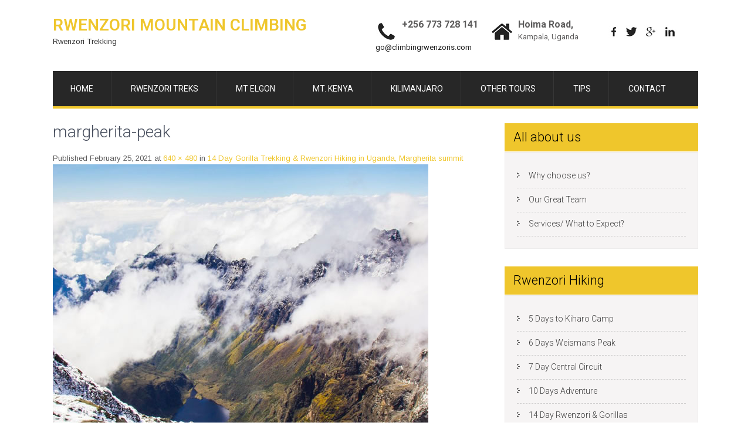

--- FILE ---
content_type: text/html; charset=UTF-8
request_url: https://www.climbingrwenzoris.com/rwenzori-treks/rwenzoris-gorilla-trekking.html/attachment/margherita-peak
body_size: 10103
content:
<!DOCTYPE html>
<html dir="ltr" lang="en-US"
	prefix="og: https://ogp.me/ns#" >
<head>
<meta charset="UTF-8">
<meta name="viewport" content="width=device-width, initial-scale=1">
<link rel="profile" href="http://gmpg.org/xfn/11">
<link rel="pingback" href="https://www.climbingrwenzoris.com/xmlrpc.php">
<title>margherita-peak | Rwenzori Mountain Climbing</title>

		<!-- All in One SEO 4.3.4.1 - aioseo.com -->
		<meta name="robots" content="max-image-preview:large" />
		<link rel="canonical" href="https://www.climbingrwenzoris.com/rwenzori-treks/rwenzoris-gorilla-trekking.html/attachment/margherita-peak#main" />
		<meta name="generator" content="All in One SEO (AIOSEO) 4.3.4.1 " />
		<meta property="og:locale" content="en_US" />
		<meta property="og:site_name" content="Rwenzori Mountain Climbing - Rwenzori Trekking" />
		<meta property="og:type" content="article" />
		<meta property="og:title" content="margherita-peak | Rwenzori Mountain Climbing" />
		<meta property="og:url" content="https://www.climbingrwenzoris.com/rwenzori-treks/rwenzoris-gorilla-trekking.html/attachment/margherita-peak#main" />
		<meta property="article:published_time" content="2021-02-25T12:15:08+00:00" />
		<meta property="article:modified_time" content="2021-02-25T12:15:08+00:00" />
		<meta name="twitter:card" content="summary" />
		<meta name="twitter:title" content="margherita-peak | Rwenzori Mountain Climbing" />
		<script type="application/ld+json" class="aioseo-schema">
			{"@context":"https:\/\/schema.org","@graph":[{"@type":"BreadcrumbList","@id":"https:\/\/www.climbingrwenzoris.com\/rwenzori-treks\/rwenzoris-gorilla-trekking.html\/attachment\/margherita-peak#main#breadcrumblist","itemListElement":[{"@type":"ListItem","@id":"https:\/\/www.climbingrwenzoris.com\/#listItem","position":1,"item":{"@type":"WebPage","@id":"https:\/\/www.climbingrwenzoris.com\/","name":"Home","description":"We offer amazing trekking tours in the Rwenzori Mountains. Summit Margherita Peak on a guided hike through the Rwenzori Mountains of Western Uganda.","url":"https:\/\/www.climbingrwenzoris.com\/"},"nextItem":"https:\/\/www.climbingrwenzoris.com\/rwenzori-treks\/rwenzoris-gorilla-trekking.html\/attachment\/margherita-peak#main#listItem"},{"@type":"ListItem","@id":"https:\/\/www.climbingrwenzoris.com\/rwenzori-treks\/rwenzoris-gorilla-trekking.html\/attachment\/margherita-peak#main#listItem","position":2,"item":{"@type":"WebPage","@id":"https:\/\/www.climbingrwenzoris.com\/rwenzori-treks\/rwenzoris-gorilla-trekking.html\/attachment\/margherita-peak#main","name":"margherita-peak","url":"https:\/\/www.climbingrwenzoris.com\/rwenzori-treks\/rwenzoris-gorilla-trekking.html\/attachment\/margherita-peak#main"},"previousItem":"https:\/\/www.climbingrwenzoris.com\/#listItem"}]},{"@type":"ItemPage","@id":"https:\/\/www.climbingrwenzoris.com\/rwenzori-treks\/rwenzoris-gorilla-trekking.html\/attachment\/margherita-peak#main#itempage","url":"https:\/\/www.climbingrwenzoris.com\/rwenzori-treks\/rwenzoris-gorilla-trekking.html\/attachment\/margherita-peak#main","name":"margherita-peak | Rwenzori Mountain Climbing","inLanguage":"en-US","isPartOf":{"@id":"https:\/\/www.climbingrwenzoris.com\/#website"},"breadcrumb":{"@id":"https:\/\/www.climbingrwenzoris.com\/rwenzori-treks\/rwenzoris-gorilla-trekking.html\/attachment\/margherita-peak#main#breadcrumblist"},"author":{"@id":"https:\/\/www.climbingrwenzoris.com\/author\/admin#author"},"creator":{"@id":"https:\/\/www.climbingrwenzoris.com\/author\/admin#author"},"datePublished":"2021-02-25T12:15:08+00:00","dateModified":"2021-02-25T12:15:08+00:00"},{"@type":"Organization","@id":"https:\/\/www.climbingrwenzoris.com\/#organization","name":"Rwenzori Mountain Climbing","url":"https:\/\/www.climbingrwenzoris.com\/"},{"@type":"Person","@id":"https:\/\/www.climbingrwenzoris.com\/author\/admin#author","url":"https:\/\/www.climbingrwenzoris.com\/author\/admin","name":"admin","image":{"@type":"ImageObject","@id":"https:\/\/www.climbingrwenzoris.com\/rwenzori-treks\/rwenzoris-gorilla-trekking.html\/attachment\/margherita-peak#main#authorImage","url":"https:\/\/secure.gravatar.com\/avatar\/ee871d818bce7d9c479db1721ab96cc3?s=96&d=mm&r=g","width":96,"height":96,"caption":"admin"}},{"@type":"WebSite","@id":"https:\/\/www.climbingrwenzoris.com\/#website","url":"https:\/\/www.climbingrwenzoris.com\/","name":"Rwenzori Mountain Climbing","description":"Rwenzori Trekking","inLanguage":"en-US","publisher":{"@id":"https:\/\/www.climbingrwenzoris.com\/#organization"}}]}
		</script>
		<!-- All in One SEO -->

<link rel='dns-prefetch' href='//fonts.googleapis.com' />
<link rel="alternate" type="application/rss+xml" title="Rwenzori Mountain Climbing &raquo; Feed" href="https://www.climbingrwenzoris.com/feed" />
<link rel="alternate" type="application/rss+xml" title="Rwenzori Mountain Climbing &raquo; Comments Feed" href="https://www.climbingrwenzoris.com/comments/feed" />
<link rel="alternate" type="application/rss+xml" title="Rwenzori Mountain Climbing &raquo; margherita-peak Comments Feed" href="https://www.climbingrwenzoris.com/rwenzori-treks/rwenzoris-gorilla-trekking.html/attachment/margherita-peak#main/feed" />
<script type="text/javascript">
window._wpemojiSettings = {"baseUrl":"https:\/\/s.w.org\/images\/core\/emoji\/14.0.0\/72x72\/","ext":".png","svgUrl":"https:\/\/s.w.org\/images\/core\/emoji\/14.0.0\/svg\/","svgExt":".svg","source":{"concatemoji":"https:\/\/www.climbingrwenzoris.com\/wp-includes\/js\/wp-emoji-release.min.js?ver=6.2.8"}};
/*! This file is auto-generated */
!function(e,a,t){var n,r,o,i=a.createElement("canvas"),p=i.getContext&&i.getContext("2d");function s(e,t){p.clearRect(0,0,i.width,i.height),p.fillText(e,0,0);e=i.toDataURL();return p.clearRect(0,0,i.width,i.height),p.fillText(t,0,0),e===i.toDataURL()}function c(e){var t=a.createElement("script");t.src=e,t.defer=t.type="text/javascript",a.getElementsByTagName("head")[0].appendChild(t)}for(o=Array("flag","emoji"),t.supports={everything:!0,everythingExceptFlag:!0},r=0;r<o.length;r++)t.supports[o[r]]=function(e){if(p&&p.fillText)switch(p.textBaseline="top",p.font="600 32px Arial",e){case"flag":return s("\ud83c\udff3\ufe0f\u200d\u26a7\ufe0f","\ud83c\udff3\ufe0f\u200b\u26a7\ufe0f")?!1:!s("\ud83c\uddfa\ud83c\uddf3","\ud83c\uddfa\u200b\ud83c\uddf3")&&!s("\ud83c\udff4\udb40\udc67\udb40\udc62\udb40\udc65\udb40\udc6e\udb40\udc67\udb40\udc7f","\ud83c\udff4\u200b\udb40\udc67\u200b\udb40\udc62\u200b\udb40\udc65\u200b\udb40\udc6e\u200b\udb40\udc67\u200b\udb40\udc7f");case"emoji":return!s("\ud83e\udef1\ud83c\udffb\u200d\ud83e\udef2\ud83c\udfff","\ud83e\udef1\ud83c\udffb\u200b\ud83e\udef2\ud83c\udfff")}return!1}(o[r]),t.supports.everything=t.supports.everything&&t.supports[o[r]],"flag"!==o[r]&&(t.supports.everythingExceptFlag=t.supports.everythingExceptFlag&&t.supports[o[r]]);t.supports.everythingExceptFlag=t.supports.everythingExceptFlag&&!t.supports.flag,t.DOMReady=!1,t.readyCallback=function(){t.DOMReady=!0},t.supports.everything||(n=function(){t.readyCallback()},a.addEventListener?(a.addEventListener("DOMContentLoaded",n,!1),e.addEventListener("load",n,!1)):(e.attachEvent("onload",n),a.attachEvent("onreadystatechange",function(){"complete"===a.readyState&&t.readyCallback()})),(e=t.source||{}).concatemoji?c(e.concatemoji):e.wpemoji&&e.twemoji&&(c(e.twemoji),c(e.wpemoji)))}(window,document,window._wpemojiSettings);
</script>
<style type="text/css">
img.wp-smiley,
img.emoji {
	display: inline !important;
	border: none !important;
	box-shadow: none !important;
	height: 1em !important;
	width: 1em !important;
	margin: 0 0.07em !important;
	vertical-align: -0.1em !important;
	background: none !important;
	padding: 0 !important;
}
</style>
	<link rel='stylesheet' id='layerslider-css' href='https://www.climbingrwenzoris.com/wp-content/plugins/LayerSlider/static/layerslider/css/layerslider.css?ver=6.5.7' type='text/css' media='all' />
<link rel='stylesheet' id='wp-block-library-css' href='https://www.climbingrwenzoris.com/wp-includes/css/dist/block-library/style.min.css?ver=6.2.8' type='text/css' media='all' />
<link rel='stylesheet' id='classic-theme-styles-css' href='https://www.climbingrwenzoris.com/wp-includes/css/classic-themes.min.css?ver=6.2.8' type='text/css' media='all' />
<style id='global-styles-inline-css' type='text/css'>
body{--wp--preset--color--black: #000000;--wp--preset--color--cyan-bluish-gray: #abb8c3;--wp--preset--color--white: #ffffff;--wp--preset--color--pale-pink: #f78da7;--wp--preset--color--vivid-red: #cf2e2e;--wp--preset--color--luminous-vivid-orange: #ff6900;--wp--preset--color--luminous-vivid-amber: #fcb900;--wp--preset--color--light-green-cyan: #7bdcb5;--wp--preset--color--vivid-green-cyan: #00d084;--wp--preset--color--pale-cyan-blue: #8ed1fc;--wp--preset--color--vivid-cyan-blue: #0693e3;--wp--preset--color--vivid-purple: #9b51e0;--wp--preset--gradient--vivid-cyan-blue-to-vivid-purple: linear-gradient(135deg,rgba(6,147,227,1) 0%,rgb(155,81,224) 100%);--wp--preset--gradient--light-green-cyan-to-vivid-green-cyan: linear-gradient(135deg,rgb(122,220,180) 0%,rgb(0,208,130) 100%);--wp--preset--gradient--luminous-vivid-amber-to-luminous-vivid-orange: linear-gradient(135deg,rgba(252,185,0,1) 0%,rgba(255,105,0,1) 100%);--wp--preset--gradient--luminous-vivid-orange-to-vivid-red: linear-gradient(135deg,rgba(255,105,0,1) 0%,rgb(207,46,46) 100%);--wp--preset--gradient--very-light-gray-to-cyan-bluish-gray: linear-gradient(135deg,rgb(238,238,238) 0%,rgb(169,184,195) 100%);--wp--preset--gradient--cool-to-warm-spectrum: linear-gradient(135deg,rgb(74,234,220) 0%,rgb(151,120,209) 20%,rgb(207,42,186) 40%,rgb(238,44,130) 60%,rgb(251,105,98) 80%,rgb(254,248,76) 100%);--wp--preset--gradient--blush-light-purple: linear-gradient(135deg,rgb(255,206,236) 0%,rgb(152,150,240) 100%);--wp--preset--gradient--blush-bordeaux: linear-gradient(135deg,rgb(254,205,165) 0%,rgb(254,45,45) 50%,rgb(107,0,62) 100%);--wp--preset--gradient--luminous-dusk: linear-gradient(135deg,rgb(255,203,112) 0%,rgb(199,81,192) 50%,rgb(65,88,208) 100%);--wp--preset--gradient--pale-ocean: linear-gradient(135deg,rgb(255,245,203) 0%,rgb(182,227,212) 50%,rgb(51,167,181) 100%);--wp--preset--gradient--electric-grass: linear-gradient(135deg,rgb(202,248,128) 0%,rgb(113,206,126) 100%);--wp--preset--gradient--midnight: linear-gradient(135deg,rgb(2,3,129) 0%,rgb(40,116,252) 100%);--wp--preset--duotone--dark-grayscale: url('#wp-duotone-dark-grayscale');--wp--preset--duotone--grayscale: url('#wp-duotone-grayscale');--wp--preset--duotone--purple-yellow: url('#wp-duotone-purple-yellow');--wp--preset--duotone--blue-red: url('#wp-duotone-blue-red');--wp--preset--duotone--midnight: url('#wp-duotone-midnight');--wp--preset--duotone--magenta-yellow: url('#wp-duotone-magenta-yellow');--wp--preset--duotone--purple-green: url('#wp-duotone-purple-green');--wp--preset--duotone--blue-orange: url('#wp-duotone-blue-orange');--wp--preset--font-size--small: 13px;--wp--preset--font-size--medium: 20px;--wp--preset--font-size--large: 36px;--wp--preset--font-size--x-large: 42px;--wp--preset--spacing--20: 0.44rem;--wp--preset--spacing--30: 0.67rem;--wp--preset--spacing--40: 1rem;--wp--preset--spacing--50: 1.5rem;--wp--preset--spacing--60: 2.25rem;--wp--preset--spacing--70: 3.38rem;--wp--preset--spacing--80: 5.06rem;--wp--preset--shadow--natural: 6px 6px 9px rgba(0, 0, 0, 0.2);--wp--preset--shadow--deep: 12px 12px 50px rgba(0, 0, 0, 0.4);--wp--preset--shadow--sharp: 6px 6px 0px rgba(0, 0, 0, 0.2);--wp--preset--shadow--outlined: 6px 6px 0px -3px rgba(255, 255, 255, 1), 6px 6px rgba(0, 0, 0, 1);--wp--preset--shadow--crisp: 6px 6px 0px rgba(0, 0, 0, 1);}:where(.is-layout-flex){gap: 0.5em;}body .is-layout-flow > .alignleft{float: left;margin-inline-start: 0;margin-inline-end: 2em;}body .is-layout-flow > .alignright{float: right;margin-inline-start: 2em;margin-inline-end: 0;}body .is-layout-flow > .aligncenter{margin-left: auto !important;margin-right: auto !important;}body .is-layout-constrained > .alignleft{float: left;margin-inline-start: 0;margin-inline-end: 2em;}body .is-layout-constrained > .alignright{float: right;margin-inline-start: 2em;margin-inline-end: 0;}body .is-layout-constrained > .aligncenter{margin-left: auto !important;margin-right: auto !important;}body .is-layout-constrained > :where(:not(.alignleft):not(.alignright):not(.alignfull)){max-width: var(--wp--style--global--content-size);margin-left: auto !important;margin-right: auto !important;}body .is-layout-constrained > .alignwide{max-width: var(--wp--style--global--wide-size);}body .is-layout-flex{display: flex;}body .is-layout-flex{flex-wrap: wrap;align-items: center;}body .is-layout-flex > *{margin: 0;}:where(.wp-block-columns.is-layout-flex){gap: 2em;}.has-black-color{color: var(--wp--preset--color--black) !important;}.has-cyan-bluish-gray-color{color: var(--wp--preset--color--cyan-bluish-gray) !important;}.has-white-color{color: var(--wp--preset--color--white) !important;}.has-pale-pink-color{color: var(--wp--preset--color--pale-pink) !important;}.has-vivid-red-color{color: var(--wp--preset--color--vivid-red) !important;}.has-luminous-vivid-orange-color{color: var(--wp--preset--color--luminous-vivid-orange) !important;}.has-luminous-vivid-amber-color{color: var(--wp--preset--color--luminous-vivid-amber) !important;}.has-light-green-cyan-color{color: var(--wp--preset--color--light-green-cyan) !important;}.has-vivid-green-cyan-color{color: var(--wp--preset--color--vivid-green-cyan) !important;}.has-pale-cyan-blue-color{color: var(--wp--preset--color--pale-cyan-blue) !important;}.has-vivid-cyan-blue-color{color: var(--wp--preset--color--vivid-cyan-blue) !important;}.has-vivid-purple-color{color: var(--wp--preset--color--vivid-purple) !important;}.has-black-background-color{background-color: var(--wp--preset--color--black) !important;}.has-cyan-bluish-gray-background-color{background-color: var(--wp--preset--color--cyan-bluish-gray) !important;}.has-white-background-color{background-color: var(--wp--preset--color--white) !important;}.has-pale-pink-background-color{background-color: var(--wp--preset--color--pale-pink) !important;}.has-vivid-red-background-color{background-color: var(--wp--preset--color--vivid-red) !important;}.has-luminous-vivid-orange-background-color{background-color: var(--wp--preset--color--luminous-vivid-orange) !important;}.has-luminous-vivid-amber-background-color{background-color: var(--wp--preset--color--luminous-vivid-amber) !important;}.has-light-green-cyan-background-color{background-color: var(--wp--preset--color--light-green-cyan) !important;}.has-vivid-green-cyan-background-color{background-color: var(--wp--preset--color--vivid-green-cyan) !important;}.has-pale-cyan-blue-background-color{background-color: var(--wp--preset--color--pale-cyan-blue) !important;}.has-vivid-cyan-blue-background-color{background-color: var(--wp--preset--color--vivid-cyan-blue) !important;}.has-vivid-purple-background-color{background-color: var(--wp--preset--color--vivid-purple) !important;}.has-black-border-color{border-color: var(--wp--preset--color--black) !important;}.has-cyan-bluish-gray-border-color{border-color: var(--wp--preset--color--cyan-bluish-gray) !important;}.has-white-border-color{border-color: var(--wp--preset--color--white) !important;}.has-pale-pink-border-color{border-color: var(--wp--preset--color--pale-pink) !important;}.has-vivid-red-border-color{border-color: var(--wp--preset--color--vivid-red) !important;}.has-luminous-vivid-orange-border-color{border-color: var(--wp--preset--color--luminous-vivid-orange) !important;}.has-luminous-vivid-amber-border-color{border-color: var(--wp--preset--color--luminous-vivid-amber) !important;}.has-light-green-cyan-border-color{border-color: var(--wp--preset--color--light-green-cyan) !important;}.has-vivid-green-cyan-border-color{border-color: var(--wp--preset--color--vivid-green-cyan) !important;}.has-pale-cyan-blue-border-color{border-color: var(--wp--preset--color--pale-cyan-blue) !important;}.has-vivid-cyan-blue-border-color{border-color: var(--wp--preset--color--vivid-cyan-blue) !important;}.has-vivid-purple-border-color{border-color: var(--wp--preset--color--vivid-purple) !important;}.has-vivid-cyan-blue-to-vivid-purple-gradient-background{background: var(--wp--preset--gradient--vivid-cyan-blue-to-vivid-purple) !important;}.has-light-green-cyan-to-vivid-green-cyan-gradient-background{background: var(--wp--preset--gradient--light-green-cyan-to-vivid-green-cyan) !important;}.has-luminous-vivid-amber-to-luminous-vivid-orange-gradient-background{background: var(--wp--preset--gradient--luminous-vivid-amber-to-luminous-vivid-orange) !important;}.has-luminous-vivid-orange-to-vivid-red-gradient-background{background: var(--wp--preset--gradient--luminous-vivid-orange-to-vivid-red) !important;}.has-very-light-gray-to-cyan-bluish-gray-gradient-background{background: var(--wp--preset--gradient--very-light-gray-to-cyan-bluish-gray) !important;}.has-cool-to-warm-spectrum-gradient-background{background: var(--wp--preset--gradient--cool-to-warm-spectrum) !important;}.has-blush-light-purple-gradient-background{background: var(--wp--preset--gradient--blush-light-purple) !important;}.has-blush-bordeaux-gradient-background{background: var(--wp--preset--gradient--blush-bordeaux) !important;}.has-luminous-dusk-gradient-background{background: var(--wp--preset--gradient--luminous-dusk) !important;}.has-pale-ocean-gradient-background{background: var(--wp--preset--gradient--pale-ocean) !important;}.has-electric-grass-gradient-background{background: var(--wp--preset--gradient--electric-grass) !important;}.has-midnight-gradient-background{background: var(--wp--preset--gradient--midnight) !important;}.has-small-font-size{font-size: var(--wp--preset--font-size--small) !important;}.has-medium-font-size{font-size: var(--wp--preset--font-size--medium) !important;}.has-large-font-size{font-size: var(--wp--preset--font-size--large) !important;}.has-x-large-font-size{font-size: var(--wp--preset--font-size--x-large) !important;}
.wp-block-navigation a:where(:not(.wp-element-button)){color: inherit;}
:where(.wp-block-columns.is-layout-flex){gap: 2em;}
.wp-block-pullquote{font-size: 1.5em;line-height: 1.6;}
</style>
<link rel='stylesheet' id='contact-form-7-css' href='https://www.climbingrwenzoris.com/wp-content/plugins/contact-form-7/includes/css/styles.css?ver=5.7.5.1' type='text/css' media='all' />
<link rel='stylesheet' id='rs-plugin-settings-css' href='https://www.climbingrwenzoris.com/wp-content/plugins/revslider/public/assets/css/settings.css?ver=5.4.6.3.1' type='text/css' media='all' />
<style id='rs-plugin-settings-inline-css' type='text/css'>
#rs-demo-id {}
</style>
<link rel='stylesheet' id='skt-construction-font-css' href='//fonts.googleapis.com/css?family=Roboto%3A300%2C400%2C600%2C700%2C800%2C900%7CArimo%3A400%2C700&#038;ver=6.2.8' type='text/css' media='all' />
<link rel='stylesheet' id='skt-construction-basic-style-css' href='https://www.climbingrwenzoris.com/wp-content/themes/skt-construction-lite/style.css?ver=6.2.8' type='text/css' media='all' />
<link rel='stylesheet' id='skt-construction-editor-style-css' href='https://www.climbingrwenzoris.com/wp-content/themes/skt-construction-lite/editor-style.css?ver=6.2.8' type='text/css' media='all' />
<link rel='stylesheet' id='skt-construction-nivoslider-style-css' href='https://www.climbingrwenzoris.com/wp-content/themes/skt-construction-lite/css/nivo-slider.css?ver=6.2.8' type='text/css' media='all' />
<link rel='stylesheet' id='skt-construction-main-style-css' href='https://www.climbingrwenzoris.com/wp-content/themes/skt-construction-lite/css/responsive.css?ver=6.2.8' type='text/css' media='all' />
<link rel='stylesheet' id='skt-construction-base-style-css' href='https://www.climbingrwenzoris.com/wp-content/themes/skt-construction-lite/css/style_base.css?ver=6.2.8' type='text/css' media='all' />
<link rel='stylesheet' id='skt-construction-animation-style-css' href='https://www.climbingrwenzoris.com/wp-content/themes/skt-construction-lite/css/animation.css?ver=6.2.8' type='text/css' media='all' />
<script type='text/javascript' id='layerslider-greensock-js-extra'>
/* <![CDATA[ */
var LS_Meta = {"v":"6.5.7"};
/* ]]> */
</script>
<script type='text/javascript' data-cfasync="false" src='https://www.climbingrwenzoris.com/wp-content/plugins/LayerSlider/static/layerslider/js/greensock.js?ver=1.19.0' id='layerslider-greensock-js'></script>
<script type='text/javascript' src='https://www.climbingrwenzoris.com/wp-includes/js/jquery/jquery.min.js?ver=3.6.4' id='jquery-core-js'></script>
<script type='text/javascript' src='https://www.climbingrwenzoris.com/wp-includes/js/jquery/jquery-migrate.min.js?ver=3.4.0' id='jquery-migrate-js'></script>
<script type='text/javascript' data-cfasync="false" src='https://www.climbingrwenzoris.com/wp-content/plugins/LayerSlider/static/layerslider/js/layerslider.kreaturamedia.jquery.js?ver=6.5.7' id='layerslider-js'></script>
<script type='text/javascript' data-cfasync="false" src='https://www.climbingrwenzoris.com/wp-content/plugins/LayerSlider/static/layerslider/js/layerslider.transitions.js?ver=6.5.7' id='layerslider-transitions-js'></script>
<script type='text/javascript' src='https://www.climbingrwenzoris.com/wp-content/plugins/revslider/public/assets/js/jquery.themepunch.tools.min.js?ver=5.4.6.3.1' id='tp-tools-js'></script>
<script type='text/javascript' src='https://www.climbingrwenzoris.com/wp-content/plugins/revslider/public/assets/js/jquery.themepunch.revolution.min.js?ver=5.4.6.3.1' id='revmin-js'></script>
<script type='text/javascript' src='https://www.climbingrwenzoris.com/wp-content/themes/skt-construction-lite/js/jquery.nivo.slider.js?ver=6.2.8' id='skt-construction-nivo-script-js'></script>
<script type='text/javascript' src='https://www.climbingrwenzoris.com/wp-content/themes/skt-construction-lite/js/custom.js?ver=6.2.8' id='skt-construction-custom_js-js'></script>
<meta name="generator" content="Powered by LayerSlider 6.5.7 - Multi-Purpose, Responsive, Parallax, Mobile-Friendly Slider Plugin for WordPress." />
<!-- LayerSlider updates and docs at: https://layerslider.kreaturamedia.com -->
<link rel="https://api.w.org/" href="https://www.climbingrwenzoris.com/wp-json/" /><link rel="alternate" type="application/json" href="https://www.climbingrwenzoris.com/wp-json/wp/v2/media/499" /><link rel="EditURI" type="application/rsd+xml" title="RSD" href="https://www.climbingrwenzoris.com/xmlrpc.php?rsd" />
<link rel="wlwmanifest" type="application/wlwmanifest+xml" href="https://www.climbingrwenzoris.com/wp-includes/wlwmanifest.xml" />
<meta name="generator" content="WordPress 6.2.8" />
<link rel='shortlink' href='https://www.climbingrwenzoris.com/?p=499' />
<link rel="alternate" type="application/json+oembed" href="https://www.climbingrwenzoris.com/wp-json/oembed/1.0/embed?url=https%3A%2F%2Fwww.climbingrwenzoris.com%2Frwenzori-treks%2Frwenzoris-gorilla-trekking.html%2Fattachment%2Fmargherita-peak%23main" />
<link rel="alternate" type="text/xml+oembed" href="https://www.climbingrwenzoris.com/wp-json/oembed/1.0/embed?url=https%3A%2F%2Fwww.climbingrwenzoris.com%2Frwenzori-treks%2Frwenzoris-gorilla-trekking.html%2Fattachment%2Fmargherita-peak%23main&#038;format=xml" />
        	<style type="text/css"> 
					
					a, .blog_lists h2 a:hover,
					#sidebar ul li a:hover,
					.recent-post h6:hover,									
					.services-wrap .one_half h4 span,
					.copyright-txt span,					
					a.more-button span,
					.cols-4 span,
					.header .header-inner .logo h1,
					.services-wrap .listpages a:hover,
					.services-wrap .listpages h4:hover
					{ color:#efc62c;}
					 
					.social-icons a:hover, 
					.pagination ul li .current, 
					.pagination ul li a:hover, 
					#commentform input#submit:hover,
					.ReadMore,
					.ReadMore:hover,
					.nivo-controlNav a.active,
					h3.widget-title,
					.header .header-inner .nav ul li a:hover, 
					.header .header-inner .nav ul li.current_page_item a,
					.MoreLink:hover,
					.wpcf7 input[type="submit"]
					{ background-color:#efc62c;}
					
					.ReadMore, 
					.MoreLink,
					.header .header-inner .nav, #wrapfirst h1
					{ border-color:#efc62c;}
					
			</style>  
<meta name="generator" content="Powered by WPBakery Page Builder - drag and drop page builder for WordPress."/>
<!--[if lte IE 9]><link rel="stylesheet" type="text/css" href="https://www.climbingrwenzoris.com/wp-content/plugins/js_composer/assets/css/vc_lte_ie9.min.css" media="screen"><![endif]-->		<style type="text/css">
		
	</style>
	<meta name="generator" content="Powered by Slider Revolution 5.4.6.3.1 - responsive, Mobile-Friendly Slider Plugin for WordPress with comfortable drag and drop interface." />
<script type="text/javascript">function setREVStartSize(e){
				try{ var i=jQuery(window).width(),t=9999,r=0,n=0,l=0,f=0,s=0,h=0;					
					if(e.responsiveLevels&&(jQuery.each(e.responsiveLevels,function(e,f){f>i&&(t=r=f,l=e),i>f&&f>r&&(r=f,n=e)}),t>r&&(l=n)),f=e.gridheight[l]||e.gridheight[0]||e.gridheight,s=e.gridwidth[l]||e.gridwidth[0]||e.gridwidth,h=i/s,h=h>1?1:h,f=Math.round(h*f),"fullscreen"==e.sliderLayout){var u=(e.c.width(),jQuery(window).height());if(void 0!=e.fullScreenOffsetContainer){var c=e.fullScreenOffsetContainer.split(",");if (c) jQuery.each(c,function(e,i){u=jQuery(i).length>0?u-jQuery(i).outerHeight(!0):u}),e.fullScreenOffset.split("%").length>1&&void 0!=e.fullScreenOffset&&e.fullScreenOffset.length>0?u-=jQuery(window).height()*parseInt(e.fullScreenOffset,0)/100:void 0!=e.fullScreenOffset&&e.fullScreenOffset.length>0&&(u-=parseInt(e.fullScreenOffset,0))}f=u}else void 0!=e.minHeight&&f<e.minHeight&&(f=e.minHeight);e.c.closest(".rev_slider_wrapper").css({height:f})					
				}catch(d){console.log("Failure at Presize of Slider:"+d)}
			};</script>
<noscript><style type="text/css"> .wpb_animate_when_almost_visible { opacity: 1; }</style></noscript>
</head>

<body class="attachment attachment-template-default single single-attachment postid-499 attachmentid-499 attachment-jpeg wpb-js-composer js-comp-ver-5.4.4 vc_responsive" id="innerPage">
<div class="header">  
        <div class="header-inner">
                <div class="logo">
                		                        <a href="https://www.climbingrwenzoris.com/">
                                <h1>Rwenzori Mountain Climbing</h1>
                                <span class="tagline">Rwenzori Trekking</span>                          
                        </a>
                 </div><!-- logo -->
                 <div class="headerright">                 
                                      
                    <div class="column-1">
                     <img src="https://www.climbingrwenzoris.com/wp-content/themes/skt-construction-lite/images/icon-phone.jpg" alt="" />
                     
                    <span class="headerphone">+256 773 728 141</span><br>
                                                            <span class="headreemail"><a href="mailto:go@climbingrwenzoris.com">go@climbingrwenzoris.com</a></span>
                                        <div class="clear"></div>
                    </div>
                    
                    <div class="column-2">
                    <img src="https://www.climbingrwenzoris.com/wp-content/themes/skt-construction-lite/images/icon-home.jpg" alt="" />    
                                  
                    <span class="headerphone">Hoima Road,</span><br>
                                         
                    <span class="headreemail">Kampala, Uganda</span>
                                        <div class="clear"></div>
                    </div>
                    
                   <div class="column-3">
				                    <a title="facebook" class="fb" target="_blank" href="http://www.facebook.com"></a>
                                                      <a title="twitter" class="tw" target="_blank" href="http://www.twitter.com"></a>
                                                      <a title="google-plus" class="gp" target="_blank" href="http://plus.google.com"></a>
                                                      <a title="linkedin" class="in" target="_blank" href="http://www.linkedin.com"></a>
                                  </div> 
                 </div><!-- .headerright -->
                 <div class="clear"></div>
                <div class="toggle">
                <a class="toggleMenu" href="#">Menu</a>
                </div><!-- toggle -->
                <div class="nav">                  
                    <div class="menu-rwenzoris-container"><ul id="menu-rwenzoris" class="menu"><li id="menu-item-11" class="menu-item menu-item-type-custom menu-item-object-custom menu-item-home menu-item-11"><a href="http://www.climbingrwenzoris.com">Home</a></li>
<li id="menu-item-540" class="menu-item menu-item-type-post_type menu-item-object-page menu-item-has-children menu-item-540"><a href="https://www.climbingrwenzoris.com/rwenzori-treks.html">Rwenzori Treks</a>
<ul class="sub-menu">
	<li id="menu-item-541" class="menu-item menu-item-type-post_type menu-item-object-page menu-item-541"><a href="https://www.climbingrwenzoris.com/rwenzori-treks/rwenzori-climbing-margherita.html">10 Days to Magherita Peak (5109m)</a></li>
	<li id="menu-item-542" class="menu-item menu-item-type-post_type menu-item-object-page menu-item-542"><a href="https://www.climbingrwenzoris.com/rwenzori-treks/rwenzori-trekking-kilembe-trail.html">10 Days Rwenzori Trekking – Kilembe Trail</a></li>
	<li id="menu-item-543" class="menu-item menu-item-type-post_type menu-item-object-page menu-item-543"><a href="https://www.climbingrwenzoris.com/rwenzori-treks/rwenzoris-gorilla-trekking.html">14 Day Rwenzori &#038; Gorilla Trek</a></li>
	<li id="menu-item-544" class="menu-item menu-item-type-post_type menu-item-object-page menu-item-544"><a href="https://www.climbingrwenzoris.com/rwenzori-treks/rwenzori-trekking-wildlife-safari.html">3 Days Climbing Rwenzori Hike</a></li>
	<li id="menu-item-545" class="menu-item menu-item-type-post_type menu-item-object-page menu-item-545"><a href="https://www.climbingrwenzoris.com/rwenzori-treks/rwenzori-hiking-kiharo.html">5 Day Rwenzori Trek to Kiharo Camp</a></li>
	<li id="menu-item-546" class="menu-item menu-item-type-post_type menu-item-object-page menu-item-546"><a href="https://www.climbingrwenzoris.com/rwenzori-treks/rwenzori-trek-weismans-peak.html">6 Days to Weismans Peak (4,620m)</a></li>
	<li id="menu-item-547" class="menu-item menu-item-type-post_type menu-item-object-page menu-item-547"><a href="https://www.climbingrwenzoris.com/rwenzori-treks/rwenzori-central-circuit-trail.html">7 Days Rwenzori Central Circuit Trail</a></li>
	<li id="menu-item-548" class="menu-item menu-item-type-post_type menu-item-object-page menu-item-548"><a href="https://www.climbingrwenzoris.com/rwenzori-treks/rwenzori-trekking.html">Rwenzori Mountain Trekking Packages in Uganda</a></li>
</ul>
</li>
<li id="menu-item-372" class="menu-item menu-item-type-post_type menu-item-object-page menu-item-372"><a href="https://www.climbingrwenzoris.com/rwenzori-treks/elgon-hiking-trekking.html">Mt Elgon</a></li>
<li id="menu-item-466" class="menu-item menu-item-type-post_type menu-item-object-page menu-item-466"><a href="https://www.climbingrwenzoris.com/mount-kenya-national-park.html">Mt. Kenya</a></li>
<li id="menu-item-373" class="menu-item menu-item-type-post_type menu-item-object-page menu-item-has-children menu-item-373"><a href="https://www.climbingrwenzoris.com/kilimanjaro-climbing.html">Kilimanjaro</a>
<ul class="sub-menu">
	<li id="menu-item-394" class="menu-item menu-item-type-post_type menu-item-object-page menu-item-394"><a href="https://www.climbingrwenzoris.com/mt-kilimanjaro/7-days-climb-rongai-rout.html">7 Day Mt Kilimanjaro Climb, Rongai  Route</a></li>
	<li id="menu-item-395" class="menu-item menu-item-type-post_type menu-item-object-page menu-item-395"><a href="https://www.climbingrwenzoris.com/mt-kilimanjaro/8-days-hike-shira-route.html">8 Days Hike Mt. Kilimanjaro – Shira Route</a></li>
	<li id="menu-item-396" class="menu-item menu-item-type-post_type menu-item-object-page menu-item-396"><a href="https://www.climbingrwenzoris.com/mt-kilimanjaro/6-days-hike-machame-route.html">Mt. Kilimanjaro Climb Machame Route 6 Days</a></li>
	<li id="menu-item-397" class="menu-item menu-item-type-post_type menu-item-object-page menu-item-397"><a href="https://www.climbingrwenzoris.com/mt-kilimanjaro/machame-route-6-days.html">Mt. Kilimanjaro Climb Machame Route 6 Days</a></li>
</ul>
</li>
<li id="menu-item-374" class="menu-item menu-item-type-post_type menu-item-object-page menu-item-has-children menu-item-374"><a href="https://www.climbingrwenzoris.com/gorilla-trekking.html">Other Tours</a>
<ul class="sub-menu">
	<li id="menu-item-387" class="menu-item menu-item-type-post_type menu-item-object-page menu-item-has-children menu-item-387"><a href="https://www.climbingrwenzoris.com/gorilla-safaris.html">Gorilla Safaris</a>
	<ul class="sub-menu">
		<li id="menu-item-388" class="menu-item menu-item-type-post_type menu-item-object-page menu-item-388"><a href="https://www.climbingrwenzoris.com/gorilla-safaris/gorilla-trekking-uganda.html">3 Days Bwindi Gorilla Trekking</a></li>
		<li id="menu-item-389" class="menu-item menu-item-type-post_type menu-item-object-page menu-item-389"><a href="https://www.climbingrwenzoris.com/gorilla-safaris/double-gorilla-trekking.html">4 Days Uganda  Gorilla Safari</a></li>
		<li id="menu-item-390" class="menu-item menu-item-type-post_type menu-item-object-page menu-item-390"><a href="https://www.climbingrwenzoris.com/gorilla-safaris/uganda-chimpanzee-trek.html">5 Days Uganda Chimpanzee Trek</a></li>
		<li id="menu-item-391" class="menu-item menu-item-type-post_type menu-item-object-page menu-item-391"><a href="https://www.climbingrwenzoris.com/gorilla-safaris/uganda-chimp-gorilla-tour.html">5 Days Uganda Chimps &#038; Gorilla Tour</a></li>
		<li id="menu-item-392" class="menu-item menu-item-type-post_type menu-item-object-page menu-item-392"><a href="https://www.climbingrwenzoris.com/gorilla-safaris/uganda-gorilla-wildlife-tour.html">5 Days Gorilla Trekking and Wildlife Safari Uganda</a></li>
		<li id="menu-item-393" class="menu-item menu-item-type-post_type menu-item-object-page menu-item-393"><a href="https://www.climbingrwenzoris.com/gorilla-safaris/classic-uganda-safari.html">7 Days Uganda Chimps, Wildlife &#038; Gorillas</a></li>
	</ul>
</li>
	<li id="menu-item-376" class="menu-item menu-item-type-post_type menu-item-object-page menu-item-376"><a href="https://www.climbingrwenzoris.com/rwenzori-treks/rwenzori-treks-chimps-tracking.html">3 Days Chimps tracking Uganda</a></li>
	<li id="menu-item-377" class="menu-item menu-item-type-post_type menu-item-object-page menu-item-377"><a href="https://www.climbingrwenzoris.com/gorilla-safaris/gorilla-trekking-uganda.html">3 Day Gorilla Trekking in Bwindi</a></li>
	<li id="menu-item-378" class="menu-item menu-item-type-post_type menu-item-object-page menu-item-378"><a href="https://www.climbingrwenzoris.com/rwenzori-treks/rwenzori-trekking-wildlife-safari.html">3 Days Wildlife &#038; Chimps Queen</a></li>
	<li id="menu-item-379" class="menu-item menu-item-type-post_type menu-item-object-page menu-item-379"><a href="https://www.climbingrwenzoris.com/gorilla-safaris/double-gorilla-trekking.html">4 Day Tour with 2 Gorilla Tre</a></li>
	<li id="menu-item-380" class="menu-item menu-item-type-post_type menu-item-object-page menu-item-380"><a href="https://www.climbingrwenzoris.com/gorilla-safaris/uganda-chimpanzee-trek.html">5 Days Chimps Tracking Kibale</a></li>
	<li id="menu-item-381" class="menu-item menu-item-type-post_type menu-item-object-page menu-item-381"><a href="https://www.climbingrwenzoris.com/gorilla-safaris/uganda-chimp-gorilla-tour.html">5 Days Chimps &#038; Gorilla Trekking</a></li>
	<li id="menu-item-382" class="menu-item menu-item-type-post_type menu-item-object-page menu-item-382"><a href="https://www.climbingrwenzoris.com/gorilla-safaris/uganda-gorilla-wildlife-tour.html">5 Days Gorilla &#038; Wildlife Safari</a></li>
	<li id="menu-item-383" class="menu-item menu-item-type-post_type menu-item-object-page menu-item-383"><a href="https://www.climbingrwenzoris.com/gorilla-safaris/classic-uganda-safari.html">7 Days Chimps, Wildlife Safari</a></li>
</ul>
</li>
<li id="menu-item-10" class="menu-item menu-item-type-custom menu-item-object-custom menu-item-has-children menu-item-10"><a href="#">Tips</a>
<ul class="sub-menu">
	<li id="menu-item-384" class="menu-item menu-item-type-post_type menu-item-object-page menu-item-384"><a href="https://www.climbingrwenzoris.com/directory.html">Directory</a></li>
</ul>
</li>
<li id="menu-item-375" class="menu-item menu-item-type-post_type menu-item-object-page menu-item-has-children menu-item-375"><a href="https://www.climbingrwenzoris.com/contact-us.html">Contact</a>
<ul class="sub-menu">
	<li id="menu-item-385" class="menu-item menu-item-type-post_type menu-item-object-page menu-item-has-children menu-item-385"><a href="https://www.climbingrwenzoris.com/about-us.html">About Us</a>
	<ul class="sub-menu">
		<li id="menu-item-386" class="menu-item menu-item-type-post_type menu-item-object-page menu-item-386"><a href="https://www.climbingrwenzoris.com/about-us/out-team.html">Our Team</a></li>
	</ul>
</li>
</ul>
</li>
</ul></div>                </div><!-- nav -->
                    </div><!-- header-inner -->
</div><!-- header -->


 
<div class="space30"></div> 
   
                

<div class="container">
     <div class="page_content">
        <section class="site-main">

			    
                <article id="post-499" class="post-499 attachment type-attachment status-inherit hentry">
                    <header class="entry-header">
                        <h1 class="entry-title">margherita-peak</h1>    
                        <div class="entry-meta">
                            Published <span class="entry-date"><time class="entry-date" datetime="2021-02-25T12:15:08+00:00">February 25, 2021</time></span> at <a href="https://www.climbingrwenzoris.com/wp-content/uploads/2021/02/margherita-peak.jpg">640 &times; 480</a> in <a href="https://www.climbingrwenzoris.com/rwenzori-treks/rwenzoris-gorilla-trekking.html" rel="gallery">14 Day Gorilla Trekking &#038; Rwenzori Hiking in Uganda, Margherita summit</a>                        </div><!-- .entry-meta -->
    
                        <nav role="navigation" id="image-navigation" class="image-navigation">
                            <div class="nav-previous"></div>
                            <div class="nav-next"></div>
                        </nav><!-- #image-navigation -->
                    </header><!-- .entry-header -->
    
                    <div class="entry-content">
                        <div class="entry-attachment">
                            <div class="attachment">
                                <a href="https://www.climbingrwenzoris.com/wp-content/uploads/2021/02/margherita-peak.jpg" rel="attachment"><img width="640" height="480" src="https://www.climbingrwenzoris.com/wp-content/uploads/2021/02/margherita-peak.jpg" class="attachment-1200x1200 size-1200x1200" alt="" decoding="async" loading="lazy" srcset="https://www.climbingrwenzoris.com/wp-content/uploads/2021/02/margherita-peak.jpg 640w, https://www.climbingrwenzoris.com/wp-content/uploads/2021/02/margherita-peak-300x225.jpg 300w" sizes="(max-width: 640px) 100vw, 640px" /></a>                            </div><!-- .attachment -->
    
                                                    </div><!-- .entry-attachment -->
    
                                            </div><!-- .entry-content -->
    
                                    </article><!-- #post-## -->
    
                
	<div id="comments" class="comments-area">

	
	
	
		<div id="respond" class="comment-respond">
		<h3 id="reply-title" class="comment-reply-title">Leave a Reply <small><a rel="nofollow" id="cancel-comment-reply-link" href="/rwenzori-treks/rwenzoris-gorilla-trekking.html/attachment/margherita-peak#respond" style="display:none;">Cancel reply</a></small></h3><form action="https://www.climbingrwenzoris.com/wp-comments-post.php" method="post" id="commentform" class="comment-form"><p class="comment-notes"><span id="email-notes">Your email address will not be published.</span> <span class="required-field-message">Required fields are marked <span class="required">*</span></span></p><p class="comment-form-comment"><label for="comment">Comment <span class="required">*</span></label> <textarea id="comment" name="comment" cols="45" rows="8" maxlength="65525" required="required"></textarea></p><p class="comment-form-author"><label for="author">Name <span class="required">*</span></label> <input id="author" name="author" type="text" value="" size="30" maxlength="245" autocomplete="name" required="required" /></p>
<p class="comment-form-email"><label for="email">Email <span class="required">*</span></label> <input id="email" name="email" type="text" value="" size="30" maxlength="100" aria-describedby="email-notes" autocomplete="email" required="required" /></p>
<p class="comment-form-url"><label for="url">Website</label> <input id="url" name="url" type="text" value="" size="30" maxlength="200" autocomplete="url" /></p>
<p class="comment-form-cookies-consent"><input id="wp-comment-cookies-consent" name="wp-comment-cookies-consent" type="checkbox" value="yes" /> <label for="wp-comment-cookies-consent">Save my name, email, and website in this browser for the next time I comment.</label></p>
<p class="form-submit"><input name="submit" type="submit" id="submit" class="submit" value="Post Comment" /> <input type='hidden' name='comment_post_ID' value='499' id='comment_post_ID' />
<input type='hidden' name='comment_parent' id='comment_parent' value='0' />
</p><p style="display: none !important;"><label>&#916;<textarea name="ak_hp_textarea" cols="45" rows="8" maxlength="100"></textarea></label><input type="hidden" id="ak_js_1" name="ak_js" value="116"/><script>document.getElementById( "ak_js_1" ).setAttribute( "value", ( new Date() ).getTime() );</script></p></form>	</div><!-- #respond -->
	
</div><!-- #comments -->
    
            
        </section>
        <div id="sidebar">    
    <h3 class="widget-title">All about us</h3><aside id="%1$s" class="widget %2$s">			<div class="textwidget"><ul>
<li><a href="#">Why choose us? </a></li>
<li><a href="../trekking/out-team.html">Our Great Team </a></li>
<li><a href="../mountaineering/our-services.html">Services/ What to Expect? </a></li>
</ul>
</div>
		</aside><h3 class="widget-title">Rwenzori Hiking</h3><aside id="%1$s" class="widget %2$s">			<div class="textwidget"><ul>
<li><a href="https://www.climbingrwenzoris.com/rwenzori-treks/rwenzori-hiking-kiharo.html">5 Days to Kiharo Camp</a></li>
<li><a href="https://www.climbingrwenzoris.com/rwenzori-treks/rwenzori-trek-weismans-peak.html">6 Days Weismans Peak </a></li>
<li><a href="https://www.climbingrwenzoris.com/rwenzori-treks/rwenzori-central-circuit-trail.html">7 Day Central Circuit</a></li>
<li><a href="https://www.climbingrwenzoris.com/rwenzori-treks/rwenzori-climbing-magherita.html">10 Days Adventure</a></li>
<li><a href="https://www.climbingrwenzoris.com/rwenzori-treks/rwenzoris-gorilla-trekking.html">14 Day Rwenzori &amp; Gorillas</a></li>
</ul>
</div>
		</aside><h3 class="widget-title">Mt. Elgon Hiking</h3><aside id="%1$s" class="widget %2$s">			<div class="textwidget"><ul>
<li><a href="#">5 Days Elgon Trekking</a></li>
<li><a href="#">7 Days Elgon Explorer</a></li>
<li><a href="#">Rafting &amp; Elgon Hiking</a></li>
</ul>
</div>
		</aside><h3 class="widget-title">Other Safaris</h3><aside id="%1$s" class="widget %2$s">			<div class="textwidget"><ul>
<li><a href="../gorilla-safaris/3-days-gorilla-trekking-uganda.html">3 Days Gorilla Trekking </a></li>
<li><a href="../gorilla-safaris/3-days-chimps-tracking-uganda.html">3 Days Chimps Tracking </a></li>
<li><a href="../gorilla-safaris/3-days-wildlife-queen-elizabeth.html">3 Days Wildlife Queen </a></li>
</ul>
</div>
		</aside>
		
		<h3 class="widget-title">Recent Posts</h3><aside id="%1$s" class="widget %2$s">
		<ul>
											<li>
					<a href="https://www.climbingrwenzoris.com/car-rental/navigation-tool-on-a-self-drive-in-uganda.html">Navigation Tool on a Self-drive Safari in Uganda</a>
									</li>
											<li>
					<a href="https://www.climbingrwenzoris.com/car-rental/five-common-mistakes-when-hiring-a-car-online-in-uganda.html">Five Common Mistakes When Hiring A Car Online in Uganda</a>
									</li>
											<li>
					<a href="https://www.climbingrwenzoris.com/car-rental/tips-for-rooftop-tent-camping-in-uganda.html">Tips for Rooftop Tent Camping In Uganda</a>
									</li>
											<li>
					<a href="https://www.climbingrwenzoris.com/car-rental/tips-to-save-money-on-uganda-car-rental.html">Tips To Save Money On Uganda Car Rental</a>
									</li>
											<li>
					<a href="https://www.climbingrwenzoris.com/car-rental/experience-the-best-airport-transfer-services-in-uganda.html">Experience The Best Airport Transfer Services In Uganda</a>
									</li>
					</ul>

		</aside>	
</div><!-- sidebar -->        <div class="clear"></div>
    </div>
</div>

<div id="footer-wrapper">
    	<div class="container">
        
            <div class="cols-3 widget-column-1">  
            
             <div class="footertitle">About Us</div>            	
				<p>Mt. Rwenzori Climbing Adventures is an incoming tour operator, offering climbing, trekking, mountaineering and outdoor adventure tours in Uganda, specializing with Mount Rwenzori and Elgon Trekking.</p>           	
             
            </div><!--end .col-3-->
			         
             
             <div class="cols-3 widget-column-2">  
                <div class="footertitle">Recent Posts</div>            	
				                    
                                          <div class="recent-post">
                         <a href="https://www.climbingrwenzoris.com/car-rental/navigation-tool-on-a-self-drive-in-uganda.html"><img width="150" height="150" src="https://www.climbingrwenzoris.com/wp-content/uploads/2023/04/navigation-150x150.jpg" class="attachment-thumbnail size-thumbnail wp-post-image" alt="" decoding="async" loading="lazy" /></a>
                         <a href="https://www.climbingrwenzoris.com/car-rental/navigation-tool-on-a-self-drive-in-uganda.html"><h6>Navigation Tool on a Self-drive Safari in Uganda</h6></a>                         
                         <h2>Why You Should Use a Navigation Tool&#8230;</p>
                         
                        </div>
                                         <div class="recent-post">
                         <a href="https://www.climbingrwenzoris.com/car-rental/five-common-mistakes-when-hiring-a-car-online-in-uganda.html"><img width="150" height="150" src="https://www.climbingrwenzoris.com/wp-content/uploads/2022/11/group-camping-150x150.jpg" class="attachment-thumbnail size-thumbnail wp-post-image" alt="" decoding="async" loading="lazy" /></a>
                         <a href="https://www.climbingrwenzoris.com/car-rental/five-common-mistakes-when-hiring-a-car-online-in-uganda.html"><h6>Five Common Mistakes When Hiring A Car Online in Uganda</h6></a>                         
                         <p>The pearl of Africa is undeniably one&#8230;</p>
                         
                        </div>
                                           	
              </div><!--end .col-3-->
                      
               <div class="cols-3 widget-column-3">
               
                <div class="footertitle">Contact Info</div> 
                <p>P.O Box 30790 - Kampala, Uganda</p>
              <div class="phone-no">Phone: +256 773 728 141 <br  />
             
           <strong> Email:</strong> <a href="mailto:go@climbingrwenzoris.com">go@climbingrwenzoris.com</a></div>
                    
                </div><!--end .col-3-->
                
            <div class="clear"></div>
         </div><!--end .container-->
              
            
       <div class="copyright-wrapper">
        	<div class="container" style="text-align:center;">            	
                <p>Website Designed by <a rel='nofollow' href=http://www.climbingrwenzoris.com/ target='_blank'>Climbing Rwenzoris</a></p>
                 <div class="clear"></div>
            </div>
        </div>
      
    </div><!--end .footer-->
<script type='text/javascript' src='https://www.climbingrwenzoris.com/wp-content/plugins/contact-form-7/includes/swv/js/index.js?ver=5.7.5.1' id='swv-js'></script>
<script type='text/javascript' id='contact-form-7-js-extra'>
/* <![CDATA[ */
var wpcf7 = {"api":{"root":"https:\/\/www.climbingrwenzoris.com\/wp-json\/","namespace":"contact-form-7\/v1"}};
/* ]]> */
</script>
<script type='text/javascript' src='https://www.climbingrwenzoris.com/wp-content/plugins/contact-form-7/includes/js/index.js?ver=5.7.5.1' id='contact-form-7-js'></script>
<script type='text/javascript' src='https://www.climbingrwenzoris.com/wp-includes/js/comment-reply.min.js?ver=6.2.8' id='comment-reply-js'></script>

</body>
</html>

--- FILE ---
content_type: text/css
request_url: https://www.climbingrwenzoris.com/wp-content/themes/skt-construction-lite/style.css?ver=6.2.8
body_size: 4583
content:
/*
Theme Name: SKT Construction Lite
Theme URI: http://www.sktthemes.net/shop/construction-lite/
Author: SKT Themes
Author URI: http://www.sktthemes.net
Description: SKT Construction is a construction, architecture, builder, and industry related business, corporate, personal, photography and real estate theme which showcases project galleries, contact info, nicely laid out content, animated sections, and compatibility with WooCommerce, NextGen Gallery and contact form 7. Check demo at: http://sktthemesdemo.net/skt-construction-pro/

Version: 1.5
License: GNU General Public License
License URI: license.txt
Text Domain: skt-construction

Tags: black,gray,yellow,white,dark,light,one-column,two-columns,right-sidebar,responsive-layout,custom-background,custom-colors,custom-menu,sticky-post,theme-options,threaded-comments

Construction Lite WordPress Theme has been created by SKT Themes(sktthemes.net), 2016.
Construction Lite WordPress Theme is released under the terms of GNU GPL
*/
body{ background-color:#fff; margin:0; padding:0; color:#5d5c5c; font:normal 13px/20px 'Arimo', sans-serif; position:relative;}
*{ margin:0; padding:0; outline:none;}
img{ border:none; margin:0; padding:0; height:auto}
.wp-caption, .wp-caption-text, .sticky, .gallery-caption, .aligncenter{ margin:0; padding:0;}
p{ margin:0; padding:0;}
a{ text-decoration:none; color:#efc62c;}
a:hover{ color:#ffe78c;}
ol,ul{ margin:0; padding:0;}
ul li ul, ul li ul li ul, ol li ol, ol li ol li ol{margin-left:10px;}
h1,h2,h3,h4,h5,h6{ color:#484f5e; font-family:'Roboto', sans-serif; margin:0 0 20px; padding:0; line-height:1.1; font-weight:300; word-wrap:break-word; }
h1{ font-size:28px;}
h2{ font-size:24px;}
h3{ font-size:22px;}
h4{ font-size:20px;}
h5{ font-size:18px;}
h6{ font-size:14px;}
.clear{ clear:both;}
.alignnone{width:auto;}
img.alignleft, .alignleft{ float:left; margin:0 15px 0 0; padding:5px;}
img.alignright, .alignright{ float:right; margin:0 0 0 15px; padding:5px;}
.left{ float:left;}
.right{ float:right;}
.space30{clear:both; height:30px;}
.space50{ clear:both; height:50px;}

.section_title{font: 400 40px/40px 'Roboto', cursive; margin-bottom:35px;}
.pagination{display:table; clear:both;}
.pagination ul{list-style:none; margin:20px 0;}
.pagination ul li{display:inline; float:left; margin-right:5px;}
.pagination ul li span, .pagination ul li a{background:#646262; color:#fff; padding:5px 10px; display:inline-block;}
.pagination ul li .current, .pagination ul li a:hover{background:#34c6f6;}

#comment-nav-above .nav-previous, #comment-nav-below .nav-previous{ float:none !important; margin:10px 0;}
ol.comment-list li{ list-style:none; margin-bottom:5px;}

.header .header-inner .logo{ z-index:999; padding:25px 0 0; float:left; }
.header .header-inner{ margin:0 auto; padding:0; position:relative; width:1100px; display:table;}
.header .header-inner .logo h1{font-weight:600; margin:0px; line-height:36px; font-family: 'Roboto', cursive; color:#efc62c; text-transform:uppercase;}
.header span.tagline{ color:#333;}
.container{ width:1100px; margin:0 auto; position:relative;}

.headerright{ float:right; width:50%; font-family: 'Roboto', cursive; padding:32px 0 0 0;}
.headerright .column-1, .headerright .column-2, .headerright .column-3{ float:left; width:32%; margin-right:20px;}
.headerright .column-3{ width:25% !important; margin-right:0; padding-top:10px;}

.headerright .column-3 a{ width:25px; height:24px; display:inline-block; margin-left:5px;}
.headerright .column-3 .fb{ background:url(images/icon-fb.jpg) no-repeat left top; width:19px;}
.headerright .column-3 .tw{ background:url(images/icon-tw.jpg) no-repeat left top; }
.headerright .column-3 .gp{ background:url(images/icon-gp.jpg) no-repeat left top;}
.headerright .column-3 .in{ background:url(images/icon-in.jpg) no-repeat left top;}

.headerright .column-3 .fa:hover{color:#efc62c;}
.headerright img{float:left; margin:5px 8px 0 0;}
.headerright .headerphone{ font:bold 16px 'Roboto';}
.headerright .headeremail{font:normal 13px 'Arimo'; color:#828181;}
.headerright a{color:#1d1d1d}
/* = innerbanner css
-------------------------------------------------------------- */
.innerbanner{ text-align:center; margin-top:-30px;}
.innerbanner img{ position: relative; background-size:cover; width:100%; display:block; }

/*header menu css*/
.toggle{display: block;}
.toggle a{width:100%; color:#ffffff; background:url(images/mobile_nav_right.png) no-repeat right center #3e3e3e; padding:10px 10px; margin-top:5px; font-size:16px;}
.toggle a:hover{color:#ffffff !important;}
.nav{display:none;}

.header{width:100%; height:auto; padding:0; z-index:999;  }
#innerPage .header{ position:relative; background-color:#ffffff;}
.header .header-inner .nav{ background-color:#272727; font:400 14px/20px "Roboto",sans-serif; position:relative;z-index: 999; text-transform:uppercase; border-bottom:4px solid #ccc; top:30px; }
.header .header-inner .nav ul { margin:0; padding:0;}
.header .header-inner .nav ul li{ display:inline-block; margin:0; position:relative; text-align:center;}
.header .header-inner .nav ul li a{ padding:20px 30px; display:block; color:#fff; border-right:1px solid #363636; }
.header .header-inner .nav ul li:last-child a{ border-right:transparent; }

.header .header-inner .nav ul li ul li{display:block; position:relative; float:none; top:-1px;}
.header .header-inner .nav ul li ul li a{display:block; padding-top:10px; padding-bottom:10px; position:relative; top:1px; text-align:left; border-top:1px solid #c7a112; border-right:none;}
.header .header-inner .nav ul li a:hover, .header .header-inner .nav ul li.current_page_item a{ background-color:#efc62c; color:#000; }

.header .header-inner .nav ul li ul{ display:none; z-index:9999999; position:relative; padding:0;}
.header .header-inner .nav ul li:hover > ul{display:block; width:200px; position:absolute; left:0; text-align:left; background-color:#ddb210; padding:0;}
.header .header-inner .nav ul li:hover ul li ul{display:none; position:relative;}
.header .header-inner .nav ul li:hover ul li:hover > ul{display:block; position:absolute; left:200px; top:1px;}
.toggle a{ display:none;}

/* = header top sign in  css
-------------------------------------------------------------- */
section#home_slider{ padding:0;}
#FrontBlogPost{ background-color:#fbfafa;}
#FrontBlogPost, #wrapfirst, #wrapsecond{ padding:75px 0;}
h2.section-title {color:#454545; font:300 36px/40px 'Roboto',san-serif; text-align: center; text-transform:uppercase;}
.postpagedefault{ padding-top:50px !important;}

/* = Wrap first css
-------------------------------------------------------------- */
.pagewrap1, .pagewrap2, .postwrap3{ visibility:hidden;}
#wrapfirst{ background-color:#fbfafa;}
#wrapfirst h1{ border-left:8px solid #efc62c; padding:5px 0 5px 20px; color:#272727; font-weight:600; text-transform:uppercase; line-height:32px;}
.social-links a{ width:69px; height:69px;line-height:69px; color:#d4d4d4; font-size:30px;  background-color:#fff; border:1px solid #cfcfcf; border-radius:50%; -moz-border-radius:50%; -o-border-radius:50%; -webkit-border-radius:50%; text-align:center;  vertical-align:middle; display:inline-block; margin:0 7px 7px; transition:0.6s; -moz-transition:0.6s; -webkit-transition:0.6s; -o-transition:0.6s;}
#wrapfirst img{ float:right; margin:0 0 0 90px; }
#wrapfirst p{margin:0 0 20px 0; }
.social-links a:hover{ background-color:#dd5145; color:#ffffff; border:1px solid #dd5145;}
.social-links br{ display:none;}

/* = Services section css
-------------------------------------------------------------- */
.services-wrap .listpages{ width:30.4%; margin:0 4% 0 0; float:left;}
.services-wrap .listpages h4{font:600 18px/22px 'Roboto',san-serif; margin:20px 0; text-transform:uppercase; }
.services-wrap .listpages p{ margin-bottom:15px; }
.services-wrap .listpages a{ color:#272727; text-transform:uppercase; font-size:12px;}
.last_column{clear:right; margin-right:0 !important; }


a.more-button{font:400 22px/24px 'Roboto',san-serif; background-color:#efefef; color:#3b3b3b; padding:10px 20px; text-transform:uppercase; border-radius:4px; -moz-border-radius:4px; -webkit-border-radius:4px; display:inline-block; margin-top:25px;}
a.more-button span{color:#efc62c; font-weight:600;}
a.more-button:hover{background-color:#d5d5d5;}

/* = social icons css
-------------------------------------------------------------- */
.social-icons a{background-color:#000; width:35px; height:35px; line-height:35px; border-radius:50%; -moz-border-radius:50%; -webkit-border-radius:50%; -o-border-radius:50%;-ms-border-radius:50%; text-align:center;  vertical-align:middle; display:inline-block; transition:0.6s; -moz-transition:0.6s; -webkit-transition:0.6s; -o-transition:0.6s; font-size:20px;  color:#fff; margin:0 3px; padding:0;}
.social-icons br{ display:none;}
.social-icons a:hover{ background-color:#efc62c;}

/* = Page lay out css
-------------------------------------------------------------- */
.site-main{ width:740px; margin:0; padding:0; float:left;}
#sitefull{ width:100%; float:none;}
#sitefull p{ margin-bottom:15px;}
.page_content{ padding:25px 0;}
.page_content p{ margin-bottom:20px; line-height:20px;}

.blog_lists{ margin-bottom:30px; }
.blog_lists h2{ margin-bottom:10px;}
.blog_lists h2 a{ color:#484f5e;}
.blog_lists h2 a:hover{ color:#34c6f6;}
.blog_lists p{ margin-bottom:10px;}
.blog-meta{ font-style:italic; margin-bottom:8px;}
.post-date, .post-comment, .post-categories{ display:inline; color:#000000;} 
.single_title{ margin-bottom:5px;}
.BlogPosts{ width:31.2%; float:left; margin:0 3% 3% 0;}
.BlogPosts img{ width:100%;}
.BlogPosts h2{ margin:10px 0; font-size:20px; word-wrap:break-word;}
.MoreLink{ background-color:transparent; color:#5d5c5c ;display: inline-block; border:2px solid #efc62c; padding:5px 10px; border-radius:3px; -moz-border-radius:3px; -moz-border-radius:3px;}
.MoreLink:hover{ background-color:#efc62c; color:#fff; }

/* = sidebar
-------------------------------------------------------------- */
#sidebar{ width:330px; float:right;}
aside.widget{margin-bottom:30px; background-color:#f6f4f4; padding:20px; border:1px solid #edecec;}
aside.widget ul{ list-style:disc; }
h3.widget-title{ background-color:#efc62c; padding:12px 15px; margin-bottom:1px; color:#000;}
#sidebar ul li{ list-style:none; word-wrap: break-word; background:url(images/sidebar-arrow.png) no-repeat 0 14px; padding:10px 0 10px 20px; border-bottom:1px dashed #d0cfcf;}
#sidebar ul li a{ font:300 14px/18px "Roboto",sans-serif; color:#3b3b3b;}
#sidebar ul li a:hover{ color:#34c6f6;}
#sidebar ul li:last-child a{ border:none;}



/* = Footer css
-------------------------------------------------------------- */

#footer-wrapper{ background-color: #121212; color: #8e8d8d;}
#footer-wrapper .container{  padding-top:50px; padding-bottom:30px;}

.cols-3{width:26%; float:left; margin:0 5% 0 0; border-right:1px solid #232323; padding:0 5% 0 0; min-height:210px; }
.widget-column-3 { margin-right:0px !important; padding-right:0 !important; border:none;}
.cols-3 h5{ font-weight:600; font-size:26px; color:#fff; margin-bottom:25px;}
.cols-3 h5 span{ font-weight:300; color:#efc62c; }
.cols-3 ul{ margin:0; padding:0; list-style:inside disc;}
.cols-3 ul li { display:block; padding:0;}
.cols-3 ul li a { color:#fff; font:normal 12px/24px Arial, Helvetica, sans-serif; background:url(images/list-arrow.png) no-repeat 0 2px; padding:0 0 0 20px;}
.cols-3 ul li a:hover, .cols-3 ul li.current_page_item a { color:#dd5145; }

.cols-4 span{ color:#efc62c;}
.cols-4 p{ margin-bottom:15px;}
.cols-4 h1, .cols-4 h2, .cols-4 h3, .cols-4 h4, .cols-4 h5, .cols-4 h6{color:#fff;}

.copyright-wrapper {  background-color:#000000; position:relative;}
.copyright-wrapper .container{ padding-top:20px !important; padding-bottom:20px !important;}
.copyright-txt { float:left;}
.copyright-txt span{color:#ffa200;}
.design-by { float:right;}
.recent-post{ min-height:70px; margin:0 0 20px 0;}
.recent-post img{ float:left; width:60px; margin:3px 10px 5px 0; border:3px solid #232323;}
.recent-post h6{ font-size:15px; color:#fff; margin:0 0 5px; font-weight:600;}
.recent-post h6:hover{color:#34c6f6;}
.recent-post:last-child{ border-bottom:none; margin-bottom:0; padding-bottom:0;}

/* Buttons */
.button{ background-color:#ff6565; border-bottom:4px solid #e44545; color:#fff; padding:8px 20px; display:inline-block; border-radius:2px; -moz-border-radius:2px; -webkit-border-radius:2px; -o-border-radius:2px; -ms-border-radius:2px; }
.button:hover{background-color:#34c6f6; border-color:#1898c2; color:#fff;}

/* woocommerce CSS
================================================*/
a.added_to_cart{background:#e1472f; padding:5px; display:inline-block; color:#fff; line-height:1;}
a.added_to_cart:hover{background:#000000;}
a.button.added:before{content:'' !important;}
#bbpress-forums ul li{padding:0;}
#subscription-toggle a.subscription-toggle{padding:5px 10px; display:inline-block; color:#e1472f; margin-top:4px;}
textarea.wp-editor-area{border:1px #ccc solid;}
.woocommerce input[type=text], .woocommerce textarea{border:1px #ccc solid; padding:4px;}
form.woocommerce-ordering select{ padding:5px; color:#777777;}
.woocommerce table.shop_table th, .woocommerce-page table.shop_table th{ font-family:'Roboto',san-serif; color:#ff8a00;}
.woocommerce ul.products li.product .price, .woocommerce-page ul.products li.product .price{ color:inherit !important;}
h1.product_title, p.price{ margin-bottom:10px;}
.woocommerce table.shop_table th, .woocommerce-page table.shop_table th{ font-family:'Roboto',san-serif; color:#ff6d84;}
.woocommerce ul.products li, #payment ul.payment_methods li{ list-style:none !important;}
.woocommerce ul.products li.product .price, .woocommerce-page ul.products li.product .price{ color:inherit !important;}
.woocommerce table.shop_table th, .woocommerce table.shop_table td{ border-bottom:0px !important}

/* Text meant only for screen readers. */
.screen-reader-text {clip: rect(1px, 1px, 1px, 1px);position: absolute !important;	height: 1px;width: 1px;	overflow: hidden;}
.screen-reader-text:focus {	background-color: #f1f1f1;	border-radius: 3px;	box-shadow: 0 0 2px 2px rgba(0, 0, 0, 0.6);	clip: auto !important;	color: #21759b;	display: block;
	font-size: 14px;font-size: 0.875rem;font-weight: bold;	height: auto;left: 5px;	line-height: normal;padding: 15px 23px 14px;text-decoration: none;	top: 5px;	width: auto;
	z-index: 100000; /* Above WP toolbar. */
}
/* ============= Contact Page =========== */
.wpcf7{ margin:30px 0 0; padding:0;}
.wpcf7 input[type="text"], .wpcf7 input[type="tel"], .wpcf7 input[type="email"]{ width:40%; border:1px solid #cccccc; box-shadow:inset 1px 1px 2px #ccc; height:35px; padding:0 15px; color:#797979; margin-bottom:0;}
.wpcf7 textarea{width:60%; border:1px solid #cccccc; box-shadow:inset 1px 1px 2px #ccc; height:150px; color:#797979; margin-bottom:25px; font:12px arial; padding:10px; padding-right:0;}
.wpcf7 input[type="submit"]{background-color:#efc62c; width:auto; border:none; cursor:pointer; text-transform:uppercase; font:18px 'Roboto',san-serif; color:#ffffff; padding:10px 40px; border-radius:3px;}	

/* ============= Comment Form ============ */
h1.screen-reader-text{font:22px 'Roboto',san-serif;}
.site-nav-previous, .nav-previous{ float:left;}
.site-nav-next, .nav-next{ float:right;}
h3#reply-title{font:300 18px 'Roboto',san-serif;}
#comments{ margin:30px 0 0; padding:0;}
nav#nav-below{ margin-top:15px;}

.footertitle{ font-weight:600; font-size:26px; color:#fff; margin-bottom:25px;}
.footertitle span{ font-weight:300; color:#efc62c; }
body.wp-custom-logo .logo h1{display:none;}
.tagline{clear:both; display:block;}

/* Widget Sidebar */
#sidebar table{width:100%; text-align:center;}
#calendar_wrap caption{font-weight:700; padding-bottom:10px; text-transform:uppercase;}
#prev{text-align:left;}
#next{text-align:right;}
#sidebar select{ width:100%; height:25px;}
.comment-author-link, .comment-author-link a{font-weight:700 !important; color:#000000;}
#sidebar .widget-title a{color:#000000;}
#sidebar input[type="text"], #sidebar input[type="search"]{width:75%; height:22px; margin-bottom:10px; padding-left:2%;}
.recentcomments a{background-image:none !important; display:inline-block !important; border:none !important; text-align:left !important; padding:0 !important; margin:0 !important;}
.comment-author-link{margin-right:5px !important;}

#sidebar ul li ul, #sidebar ul li ul li ul, #sidebar ol li ol, #sidebar ol li ol li ol{ margin-left:0px;}

.one-fourth{ float:left; margin-right:30px; list-style:none; width:335px; }

/*post-item*/

.post-item{ border:#ddd solid 1px; border-radius:2px; margin-bottom:30px; background:#fff; }

.post-item .image-place{ overflow:hidden; }

.post-item .post-content{ padding:10px; }

.post-item .post-title{ font-size:14px; line-height:1em; margin:0 0 10px; }

.post-item .post-excerpt{ margin:0; }

.post-item .post-meta{ background:#f7f7f7; border-top:#ddd solid 1px; padding:10px; font-size:12px; line-height:1em; color:#003300; height:1em; }

.post-item .post-meta .read-more{ float:right; border-left:#ddd solid 1px; padding:10px; margin:-10px -10px 0 10px; }

.img_fl { float: left;
	padding-right:10px;
	padding-bottom:10px;
	padding-top:10px;
	
}
.img_fr { float: right;
	padding-left:10px;
	padding-bottom:10px;
	padding-top:10px;
}